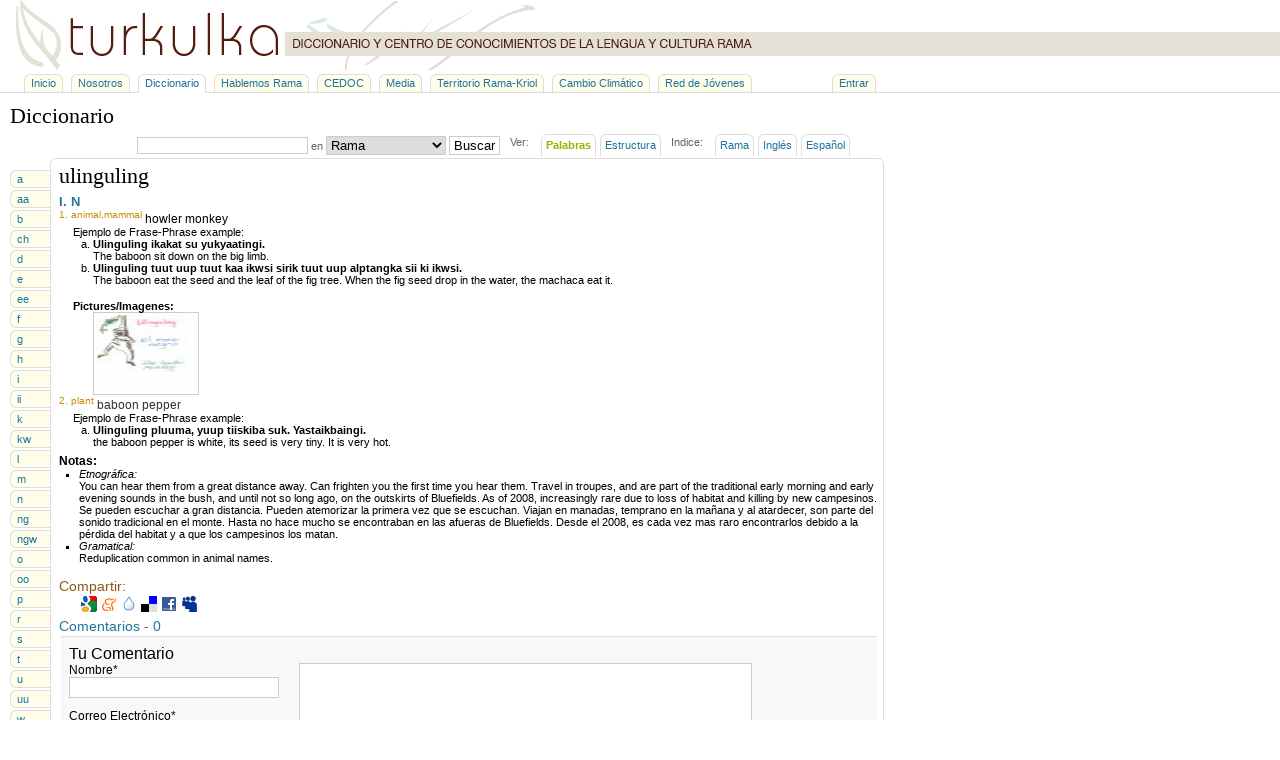

--- FILE ---
content_type: text/html; charset=UTF-8
request_url: http://www.turkulka.net/diccionario/palabra/3787
body_size: 3960
content:
<!DOCTYPE html PUBLIC "-//W3C//DTD XHTML 1.0 Transitional//EN" "http://www.w3.org/TR/xhtml1/DTD/xhtml1-transitional.dtd">
<!-- BEGIN OF HEADER -->
<html xmlns="http://www.w3.org/1999/xhtml">
<head>
  <title>palabra: ulinguling | Diccionario &#8212; TurkuLKa</title>
  <meta http-equiv="Content-Type" content="text/html; charset=utf-8" />
  <meta name="google-site-verification" content="sOW88XWZ0in1R1wfHRl5jlxOTyGM_Exm85a9OicNKkw" />
  <meta name="keywords" content="diccionario, dictionary, centro de conocimiento, cultura, conocimiento, lengua, idioma, language, turkulka, rama, francia, france, colette, cedoc, centro de documentación" />
  <meta name="description" content="Web para el diccionario rama-ingles,español" />
  <link rel="stylesheet" href="/css/common.css" />
  <link type="text/css" media="screen" rel="stylesheet" href="/js/colorbox/colorbox.css" />  <link rel="stylesheet" href="/css/diccionario.css" />        <script type="text/javascript" src="/js/colorbox/jquery.colorbox-min.js"></script>
    <script type="text/javascript" src="/js/colorbox.js"></script>
    
  <script type="text/javascript">
    var gaJsHost = (("https:" == document.location.protocol) ? "https://ssl." : "http://www.");
    document.write(unescape("%3Cscript src='" + gaJsHost + "google-analytics.com/ga.js' type='text/javascript'%3E%3C/script%3E"));
  </script>
  <script type="text/javascript">
    try {
      var pageTracker = _gat._getTracker("UA-11070656-1");
      pageTracker._trackPageview();
    } catch(err) {}
  </script>
  
  </head>
<body>
<a name="top"></a>
<div id="wrap">
  <div id="header">
    <a href="/"><img src="/imgs/turkuLKa.png" alt="turkuLKa" title="turkuLKa" border="0" height="70" width="770" /></a>
  </div>
  <div id="menu-container">
    <ul id="menu">
      <li><a href="/">Inicio</a></li>
      <li><a href="/nosotros">Nosotros</a></li>
      <li class="current"><a href="/diccionario">Diccionario</a></li>
      <li><a href="/hablemos-rama">Hablemos Rama</a></li>
      <li><a href="/centro-de-documentacion">CEDOC</a></li>
      <li><a href="/galeria">Media</a></li>
      <li><a href="/territorio">Territorio Rama-Kriol</a></li>
      <li><a href="/cambio-climatico">Cambio Climático</a></li>
      <li><a href="/red-jovenes">Red de Jóvenes</a></li>
      <li id="login"><a href="/admin">Entrar</a></li>
    </ul>
  </div>
  <div id="wrap-body">
<!-- END OF HEADER -->        <h1>Diccionario</h1>
    <ul id="view">
      <li>
      <form action="/buscador" method="post">
        <input type="text" name="textbox" value="" />
        en
	<select name="criteria"><option value="ram" selected>Rama</option><option value="eng">Inglés/English</option><option value="esp">Español/Spanish</option></select>
        <input type="submit" value="Buscar" id="btn-search" />
      </form>
      </li>
      <li class="sp_label">Ver:</li>
      <li><a href="/diccionario" class="current">Palabras</a></li>
      <li><a href="/diccionario/estructura">Estructura</a></li>
      <li class="sp_label">Indice:</li>
      <li><a href="/diccionario/indice">Rama</a></li>
      <li><a href="/diccionario/indice_en">Ingl&eacute;s</a></li>
      <li><a href="/diccionario/indice_es">Espa&ntilde;ol</a></li>
    </ul>
    <br clear="all"/>
    <div id="wrap-page">
      <ul id="alphabet">
                <li><a href="/diccionario/a">a</a></li>
                <li><a href="/diccionario/aa">aa</a></li>
                <li><a href="/diccionario/b">b</a></li>
                <li><a href="/diccionario/ch">ch</a></li>
                <li><a href="/diccionario/d">d</a></li>
                <li><a href="/diccionario/e">e</a></li>
                <li><a href="/diccionario/ee">ee</a></li>
                <li><a href="/diccionario/f">f</a></li>
                <li><a href="/diccionario/g">g</a></li>
                <li><a href="/diccionario/h">h</a></li>
                <li><a href="/diccionario/i">i</a></li>
                <li><a href="/diccionario/ii">ii</a></li>
                <li><a href="/diccionario/k">k</a></li>
                <li><a href="/diccionario/kw">kw</a></li>
                <li><a href="/diccionario/l">l</a></li>
                <li><a href="/diccionario/m">m</a></li>
                <li><a href="/diccionario/n">n</a></li>
                <li><a href="/diccionario/ng">ng</a></li>
                <li><a href="/diccionario/ngw">ngw</a></li>
                <li><a href="/diccionario/o">o</a></li>
                <li><a href="/diccionario/oo">oo</a></li>
                <li><a href="/diccionario/p">p</a></li>
                <li><a href="/diccionario/r">r</a></li>
                <li><a href="/diccionario/s">s</a></li>
                <li><a href="/diccionario/t">t</a></li>
                <li><a href="/diccionario/u">u</a></li>
                <li><a href="/diccionario/uu">uu</a></li>
                <li><a href="/diccionario/w">w</a></li>
                <li><a href="/diccionario/y">y</a></li>
                <li><a href="/diccionario/[-]">[-]</a></li>
              </ul>
      <div id="dictionary-content">                <div class="word">
          <h1>ulinguling</h1>
                    <p>
                                    <h2 title="noun">
              I.
              N
            </h2>
                        <span class="definicion">1. <span title="animals">animal</span>,<span title="mammal">mammal</span></span> <span title="Inglés/English">howler monkey</span>                        <div class="frases">Ejemplo de Frase-Phrase example:<ul>
                          <li>
                <span class="frase">Ulinguling ikakat su yukyaatingi.</span><br />
                The baboon sit down on the big limb.
                              </li>
                          <li>
                <span class="frase">Ulinguling tuut uup tuut kaa ikwsi sirik tuut uup alptangka sii ki ikwsi.</span><br />
                The baboon eat the seed and the leaf of the fig tree. When the fig seed drop in the water, the machaca eat it.
                              </li>
                        </ul>
            </div>
                                    <br />            <div class="imagenes"><b>Pictures/Imagenes:</b><ul>
                          <li>
                <a href="/cms/pic/700x500/definicionimagen/94206595249f35633355d6-ulinguling.jpg"><img src="/cms/pic2/100x75/definicionimagen/94206595249f35633355d6-ulinguling.jpg" width="100" height="75" /></a>
              </li>
                        </ul>
            <br clear="all"/>
            </div>
                      </p>
                    <p>
                        <span class="definicion">2. <span title="plant">plant</span></span> <span title="Inglés/English">baboon pepper</span>                        <div class="frases">Ejemplo de Frase-Phrase example:<ul>
                          <li>
                <span class="frase">Ulinguling pluuma, yuup tiiskiba suk. Yastaikbaingi.</span><br />
                the baboon pepper is white, its seed is very tiny. It is very hot.
                              </li>
                        </ul>
            </div>
                                  </p>
                              <div class="notes">
            <h3>Notas:</h3>
            <ul>
              <li><i>Etnogr&aacute;fica:</i><br />You can hear them from a great distance away.  Can frighten you the first time you hear them.  Travel in troupes, and are part of the traditional early morning and early evening sounds in the bush, and until not so long ago, on the outskirts of Bluefields.  As of 2008, increasingly rare due to loss of habitat and killing by new campesinos. <br />
Se pueden escuchar a gran distancia. Pueden atemorizar la primera vez que se escuchan. Viajan en manadas, temprano en la mañana y al atardecer, son parte del sonido tradicional en el monte. Hasta no hace mucho se encontraban en las afueras de Bluefields. Desde el 2008, es cada vez mas raro encontrarlos debido a la pérdida del habitat y a que los campesinos los matan.</li>                            <li><i>Gramatical:</i><br />Reduplication common in animal names.</li>                          </ul>
          </div>
                    <br />
          <ul class="opts">
            <li class="lbl_share">Compartir:</li>
            <li><style type="text/css">.almidon_share_bookmarklet { list-style:none; margin:0; padding:0; }.almidon_share_bookmarklet li { float:left; margin:2px; }</style><ul class="almidon_share_bookmarklet"><li class="first"><a href="http://www.google.com/bookmarks/mark?op=edit&output=popup&bkmk=http%3A%2F%2Fwww.turkulka.net%2Fdiccionario%2Fpalabra%2F3787" target="_blank"><img src="/cms/img/networks/google.gif" alt="Google Bookmarks" title="Google Bookmarks" border="0" width="16" height="16" /></a></li><li><a href="http://meneame.net/submit.php?url=http%3A%2F%2Fwww.turkulka.net%2Fdiccionario%2Fpalabra%2F3787" target="_blank"><img src="/cms/img/networks/meneame.gif" alt="Men&eacute;ame" title="Men&eacute;ame" border="0" width="16" height="16" /></a></li><li><a href="http://act.fresqui.com/post?url=http%3A%2F%2Fwww.turkulka.net%2Fdiccionario%2Fpalabra%2F3787&title=ulinguling" target="_blank"><img src="/cms/img/networks/fresqui.gif" alt="Fresqui" title="Fresqui" border="0" width="16" height="16" /></a></li><li><a href="http://del.icio.us/post?url=http%3A%2F%2Fwww.turkulka.net%2Fdiccionario%2Fpalabra%2F3787&title=ulinguling" target="_blank"><img src="/cms/img/networks/delicious.png" alt="Del.icio.us" title="Del.icio.us" border="0" width="16" height="16" /></a></li><li><a href="http://www.facebook.com/share.php?u=http%3A%2F%2Fwww.turkulka.net%2Fdiccionario%2Fpalabra%2F3787&t=ulinguling" target="_blank" onclick="u=location.href;t=document.title;window.open('http://www.facebook.com/sharer.php?u='+encodeURIComponent(u)+'&t='+encodeURIComponent(t),'sharer','toolbar=0,status=0,width=626,height=436');return false;"><img src="/cms/img/networks/facebook.gif" alt="Facebook" title="Facebook" border="0" width="16" height="16" /></a></li><li class="last"><a href="http://www.myspace.com/Modules/PostTo/Pages/?t=ulinguling&c=&u=http%3A%2F%2Fwww.turkulka.net%2Fdiccionario%2Fpalabra%2F3787" target="_blank"><img src="/cms/img/networks/myspace.png" alt="MySpace" title="MySpace" border="0" width="16" height="16" /></a></li></ul></li>
          </ul>
                    <br clear="all"/>
          <div id="comments">
            <a name="comentarios"></a>
            <h2>Comentarios - 0</h2>
                      </div>
          <div class="frm" id="frmComment">
                        <form action="" method="post" class="valid" id="new">
            <input type="hidden" name="action" value="addcomment" />
            <input type="hidden" id="idpalabra" name="idpalabra" value="3787" />
            <div class="frm_comment">
              <h3><label for="comentario">Tu Comentario</label></h3>
                            <textarea name="comentario" id="comentario" class="required"></textarea>
              <div class="left">
                <label for="nombre">Nombre<span class="must">*</span></label>
                <input type="text" name="nombre" id="nombre" class="required" value="" />
                <small>
                <br />
                <br />
                </small>
                <label for="email">Correo Electr&oacute;nico<span class="must">*</span></label>
                <input type="text" name="email" id="email" class="required email" value="" />
                <small>
                <br />
                <br />
                </small>
                <label for="web">P&aacute;gina Web</label>
                <input type="text" name="web" id="web" value="" />
                              <small>
                <br />
                <br />
                </small>
                              <label for="captcha">Eres Humano?<span class="must">*</span></label>
                <img id="captcha" width="175" height="45" src="/securimage/securimage_show.php" style="margin-bottom:6px;" alt="CAPTCHA Image" /><a href="#" onclick="document.getElementById('captcha').src = '/securimage/securimage_show.php?' + Math.random(); return false"><img src="/securimage/images/refresh.gif" alt="Recargar Imagen" border="0" style="margin-bottom:6px;margin-left:2px;" height="20" width="22" /></a>
                <input type="text" name="captcha_code" id="captcha_code" class="required" />
                <small>C&oacute;digo de verificaci&oacute;n</small>
              </div>
              <br clear="all" />
                            <hr />
              <div align="right"><input type="submit" value="Enviar comentario" class="btn" /></div>
            </div><!--frm_comment-->
            <br clear="all"/>
          </form>
          </div><!--frm-->        </div>
                  </div>
      <br clear="all"/>
      <ul id="alphabet-footer">
                <li><a href="/diccionario/a">a</a></li>
                <li><a href="/diccionario/aa">aa</a></li>
                <li><a href="/diccionario/b">b</a></li>
                <li><a href="/diccionario/ch">ch</a></li>
                <li><a href="/diccionario/d">d</a></li>
                <li><a href="/diccionario/e">e</a></li>
                <li><a href="/diccionario/ee">ee</a></li>
                <li><a href="/diccionario/f">f</a></li>
                <li><a href="/diccionario/g">g</a></li>
                <li><a href="/diccionario/h">h</a></li>
                <li><a href="/diccionario/i">i</a></li>
                <li><a href="/diccionario/ii">ii</a></li>
                <li><a href="/diccionario/k">k</a></li>
                <li><a href="/diccionario/kw">kw</a></li>
                <li><a href="/diccionario/l">l</a></li>
                <li><a href="/diccionario/m">m</a></li>
                <li><a href="/diccionario/n">n</a></li>
                <li><a href="/diccionario/ng">ng</a></li>
                <li><a href="/diccionario/ngw">ngw</a></li>
                <li><a href="/diccionario/o">o</a></li>
                <li><a href="/diccionario/oo">oo</a></li>
                <li><a href="/diccionario/p">p</a></li>
                <li><a href="/diccionario/r">r</a></li>
                <li><a href="/diccionario/s">s</a></li>
                <li><a href="/diccionario/t">t</a></li>
                <li><a href="/diccionario/u">u</a></li>
                <li><a href="/diccionario/uu">uu</a></li>
                <li><a href="/diccionario/w">w</a></li>
                <li><a href="/diccionario/y">y</a></li>
                <li><a href="/diccionario/[-]">[-]</a></li>
              </ul>
      <br clear="all"/>
    </div><!-- BEGIN OF FOOTER -->
  </div><!--id:wrap-body-->
  <div id="footer">
                <div>info@turkulka.net | <b>turkuLKa</b> &#169; 2005-2026</div>
      <div>Desarrollado por <a class="developBy" href="http://ctorres.clov3r.net" target="_blank">Christian Torres</a> | Hospedaje Web gracias a <a class="developBy" href="http://www.guegue.com" target="_blank">Guegue.Com</a></div>
      </div><!--id:footer-->
</div><!--id:wrap-->
</body>
</html>
<!-- END OF FOOTER -->

--- FILE ---
content_type: text/css
request_url: http://www.turkulka.net/css/common.css
body_size: 3617
content:
* { margin:0px; padding:0; }
body { font-size: 11px; font-family: "Lucida Grande", Verdana, Arial, "Bitstream Vera Sans", sans-serif; }
#header { background-image:url(/imgs/line.png); margin-bottom:4px; }
#footer { border-top:1px solid #CCC; padding:10px; padding-top:4px; margin-top:4px; text-align:center; }
#contact { text-align:center; border-top:1px solid #CCC; margin-left:auto; margin-right:auto; margin-top:4px; padding:2px;width:360px; }
#wrap-logos { text-align:center; }
#logos { list-style:none; float:right; }
#logos li { float:left;margin-right:8px; }
#menu-container { border-bottom:1px solid #ddd; }
#menu { list-style:none; height:18px; padding-left:20px; padding-right:20px; width:860px; }
#menu li { float:left; margin-right:4px; margin-left:4px; }
#menu li a { display:block; line-height:13px; padding:2px; padding-left:6px; padding-right:6px; background-color:#fffeeb; border:1px solid #ddd; border-bottom:none; text-decoration:none; color:#21759b; -moz-border-radius-topleft :6px; -moz-border-radius-topright: 6px; -webkit-border-top-right-radius: 6px; -webkit-border-top-left-radius: 6px; -khtml-border-top-right-radius: 6px; -khtml-border-top-left-radius: 6px; border-top-right-radius: 6px; border-top-left-radius: 6px; }
#menu li a:hover { background-color:#28241a; color:#FFF; }
#menu li#login { float:right; }
#menu li.current a { padding-bottom:3px; background-color:#fff; }
#menu li.current a:hover { color:#bcb398; }
#wrap-body { padding-left:10px; padding-right:10px; margin-top:10px; margin-bottom:10px; width:880px; min-height:30px; }
h1 { font-size:22px; margin:0; padding:0; font-family: Georgia, "Times New Roman", "Bitstream Charter", Times, serif; font-weight:normal; margin-bottom:5px; }
p {color:#333333 }
h2 { color:#21759b; font-size:14px; font-weight:bold; }
a { color:#21759b; text-decoration:none; }
a:hover { text-decoration:underline; }
#comments h2 { font-size:14px; font-weight:normal; }
#wrap-page ul { margin-left:18px; }
#error_msg { font-size:11px; color: #f21c1c; margin-bottom:4px; }

/* Comentario */
#comentarios h3 { font-size:14px; color:#905417; font-weight:normal; }
#comentarios ul { list-style:none; padding-left:4px; padding-right:4px; padding-bottom:8px; font-size:12px; }
#comentarios ul li { border-top:1px solid #ccc; padding-top:4px; padding-left:10px;  padding-right:10px; margin-top:10px; }
.num_com { color:#905417; font-weight:bold; }
.info_com { margin-bottom:6px; }
.date_com { font-size:11px; font-weight:normal; color:#999999; }
#comentarios_content { margin:0; padding:0; margin-top:2px; margin-bottom:12px; }
#comentarios_content ul, #comentarios_content ul li { margin:0px; padding:0px; list-style:none; }
#comentarios_content .info_com .autor { color: #4c4b4b; font-weight:bold; }

#msg_status { color:#19891c; }

.tabs { border-bottom:1px solid #ddd; padding-left:20px; padding-right:20px; }
.tabs li { display: inline-block; }
.tabs li a { display:block; line-height:13px; padding:2px; padding-left:6px; padding-right:6px; background-color:#fffeeb; border:1px solid #ddd; border-bottom:none; text-decoration:none; color:#21759b; -moz-border-radius-topleft :6px; -moz-border-radius-topright: 6px; -webkit-border-top-right-radius: 6px; -webkit-border-top-left-radius: 6px; -khtml-border-top-right-radius: 6px; -khtml-border-top-left-radius: 6px; border-top-right-radius: 6px; border-top-left-radius: 6px; }
.tabs li a:hover { background-color:#28241a; color:#FFF; }
.tabs li.current a { padding-bottom:3px; background-color:#fff; }
.tabs li.current a:hover { color:#bcb398; }

#wrap-page ul.tabs { margin:0px; }

iframe { border:none; }